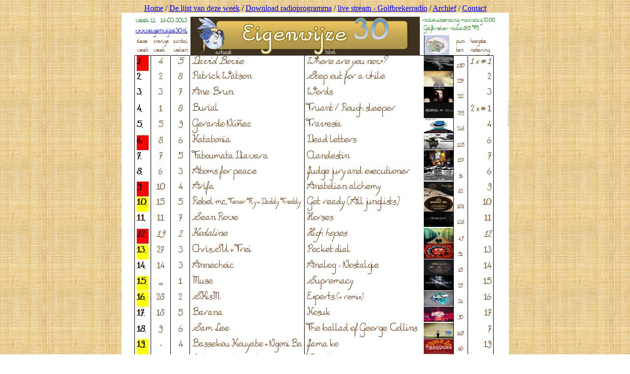

--- FILE ---
content_type: text/html
request_url: https://eigenwijze30.nl/eigenwijze30-2013wk11.html
body_size: 9789
content:
<html>
<head>
<title>Eigenwijze 30</title>


<link rel="shortcut icon" href="/favicon.ico" type="image/x-icon">
<link rel="icon" href="/favicon.ico" type="image/x-icon">



</head>

<body background="images/background.jpg">
<center>




<a href="index.html">Home</a>
/
<a href="eigenwijze30-dezeweek.html">De lijst van deze week</a>
/
<a href="mp3/eigenwijze30herhaling.htm">Download radioprogramma</a>
/
<a href="http://stream.golfbreker.nl/playlist.pls" target="_blank">live stream - Golfbrekerradio</a>
/
<a href="archief.html">Archief</a>
/
<a href="mailto:eigenwijze30@golfbreker.com">Contact</a>






<br>

<img src="images/ew30-2013week11.jpg">
<p>
<br>


<br>
<br>
Luister maandag van 20:00 tot 24:00 naar de Radio-uitzending op Golfbreker-radio via deze live stream: <br> <a href="http://stream.golfbreker.nl/playlist.pls" target="_blank"><img src="images/bannerliveblauw.gif" border="0"></a>
<br>
<br>
Of in Amersfoort, Leusden, Soest en omgeving op de kabel op 87.5 FM, XMS glasvezel: 105.0 FM./kanaal 3018 en Ziggo digitaal: kanaal 783

<br>



<br><br>

Videoclips of audio: 
<br>







<iframe width="777" height="437" src="http://www.youtube.com/embed/videoseries?list=PLYxxkXDZlxxe-EoZ5f3t62O8ZwetUbwVK&ap=%2526fmt%3D18" frameborder="0" allowfullscreen></iframe>

<br><br>
<br><br>
Heb je tips of wil je de lijst be�nvloeden of wil je de Eigenwijze 30 wekelijks ontvangen:<a href="mailto:eigenwijze30@golfbreker.com">e-mail Joop</a>.<br>

<br>
<br>

Uitzending gemist? of voor pod-casting. Je kunt de vorige radio-uitzending hieronder downloaden:
<br>
<a href="mp3/eigenwijze30herhaling.htm" target="_blank"><img src="images/herhalingew30logo.bmp" border="0"></a><p>



<br>
<iframe src="https://embed.spotify.com/?uri=spotify:user:1121661822:playlist:1Xjck161vkHbB6mINJGErU" width="640" height="720" frameborder="0" allowtransparency="true"></iframe>

<br><br>






<br> Tips / bubling under: <br> Ongeveer 30% van de Eigenwijze 30 wordt bepaald door luisteraars, dus laat je stem horen.
Op de onderstaande nummers kun je <b>stemmen</b> om ze hoger in de Eigenwijze 30 te krijgen, of te laten binnenkomen, of geef een andere tip! Stuur een <a href="mailto:eigenwijze30@golfbreker.com">e-mail</a> met je keuzes.



<br>
Eigenwijze 30 <br>
<br>

deze week.  	vorige week  	aantal weken	    	artiest	    /	titel<br>	
<br>


1.��� �		4		5		David Bowie	/	Where are you now?	<br>
2.��� �		2		8		Patrick Watson	/	Step out for a while	<br>
3.�� �		3		7		Ane Brun	/	Words	<br>
4.�� �		1		8		Burial	/	Truant / Rough sleeper	<br>
5.�� �		5		9		Gerardo N��ez	/	Traves�a	<br>
6.�� �		8		6		Katatonia	/	Dead letters	<br>
7.��� �		7		5		Fatoumata Diawara	/	Clandestin	<br>
8.�� �		6		3		Atoms for peace	/	Judge jury and executioner	<br>
9.�� �		10		4		Arifa	/	Anatolian alchemy	<br>
10. �		15		5		Rebel mc, Tenor fly + Daddy Freddy	/	Get ready (All junglists)	<br>
11.� �		11		7		Sean Rowe	/	Horses	<br>
12.� �		19		2		Kodaline	/	High hopes	<br>
13. �		27		3		Chris.SU + Trei	/	Pocket dial	<br>
14. �		14		3		Annechoic	/	Analog - Nostalgie	<br>
15. �		_		1		Muse	/	Supremacy	<br>
16. �		28		2		SKisM	/	Experts (+ remix)	<br>
17.� �		18		5		Barana	/	Kosuk	<br>
18. �		9		6		Sam Lee 	/	The ballad of George Collins	<br>
19. �		-		4		Bassekou Kouyate + Ngoni Ba	/	Jama ko	<br>
20. �		_		1		Ludovico Einaudi 	/	Time lapse	<br>
21.� �		_		1		Mister and mississippi 	/	Northern sky	<br>
22.� �		_		1		Macklemore, Ryan Lewis + Wanz	/	Thrift shop	<br>
23. �		20		9		Jacco Gardner	/	Clear the air	<br>
24. �		30		2		Nosaj thing + Kazu Makino	/	Eclipse/Blue 	<br>
25. �		17		4		Monolake	/	Ghost	<br>
26. �		_		1		Sampo Lassila Narinkka	/	Eedeni (Night in the garden of Eden)	<br>
27.� �		26		2		Steven Wilson	/	The raven that refused to sing	<br>
28. �		_		1		Namgyal Lhamo	/	Tongni - Emptiness, prayer for His Holiness	<br>
29. �		24		2		Skazka orchestra	/	Bormental	<br>
30. �		_		1		Faun	/	Diese kalte nacht	<br>
31. �		_		1		John Grant	/	Pale green ghosts	<br>
32. �		_		1		El-P	/	The full retard	<br>
33. �		_		1		Eva quartet + Hector Zazou	/	Lazaritsa	<br>
34. �		_		1		Anouk	/	Birds	<br>
35. �		_		1		Canzoniere Grecanico Salentino	/	Nu te fermare	<br>
36. �		_		1		David Bowie	/	The stars (are out tonight)	<br>
37. �		_		1		Klangkarussell	/	Sonnentanz	<br>
38. �		_		1		Gary Clark jr.	/	Ain't messin' round	<br>
39. �		_		1		Hurts	/	The road	<br>
40. �		_		1		Bastille	/	Pompeii	<br>
41. �		13		11		Varttina	/	Utuneito (Maiden of the mist)	<br>
42. �		16		3		Nick Cave + The Bad seeds	/	Jubilee street	<br>
43. �		12		11		Bj�rk	/	Mutual core (+ remix)	<br>
44. �		29		9		The Tour�-Raichel collective	/	Le Niger	<br>
45. �		_		1		Susanne Sundf�r	/	The Silicone veil	<br>
46. �		25		10		Ablaye Cissoko + Volker Goetze	/	Haiti	<br>
47. �		21		2		Jimi Hendrix 	/	Somewhere	<br>
48. �		23		5		The Other Europeans	/	Klezmerlautar # 3 (Un tigan avea o casa)	<br>
49. �		_		1		The Bulgarian voices Angelite	/	Postoi, milo, yasno slanze	<br>
50.�		_		1		Ray Uptown	/	Callous	<br>
51. �		_		1		Jos� James + Emily King	/	Come to my door (+ acoustic)	<br>
52. �		_		1		Rigby	/	Earth meets water	<br>
53. �		_		1		Frank Ocean	/	Lost	<br>
54. �		_		1		Fall out boy	/	My songs know what you did in the dark	<br>
55. �		_		1		Jos� James	/	Trouble	<br>
56. �		_		1		Varttina	/	Lasetus	<br>
57. �		22		10		Niyaz	/	Arzusun	<br>
58. �		_		1		Stranjah	/	Prominence	<br>
59. �		_		1		Blue Stahli	/	Atom smasher	<br>
60. �		_		1		Hatebreed	/	Honor never dies	<br>
61. �		_		1		Portico quartet	/	Steepless	<br>
62. �		_		1		Huoratron	/	Cryptocracy	<br>
63. �		_		1		Fatoumata Diawara, Habib Koite + �	/	Maliko	<br>
64. �		_		1		Rumi ensemble + Salar Aghili	/	Masnavi	<br>
65. �		_		1		Dj Click, Amrat Hussain + gypsy trio	/	Sapera dance	<br>
66. �		_		1		The Cat empire	/	Brighter than gold	<br>
67. �		_		1		Pien Feith	/	At the blow up	<br>
68. �		_		1		Caro Emerald	/	Tangled up	<br>
69. �		_		1		Daiqing Tana + Haya band	/	La li tune	<br>
70. �		_		1		Patrick Watson	/	Blackwind	<br>
71.� �				5		Unknown mortal orchestra	/	Swim and sleep (like a shark)	<br>
72.� �		_		1		Bullet for my Valentine	/	Riot	<br>
73. �		_		1		Mostar sevdah reunion	/	�to te nema	<br>
74. �		_		1		Wardruna	/	Fehu	<br>
75. �		_		1		Orlando	/	Show me where the bullets go	<br>
76. �		_		1		CocoRosie	/	Gravediggress	<br>
77.� �		_		1		The Pineapple thief	/	Give it back	<br>
78. �		_		1		Photek	/	Pyramid	<br>
79. �		_		1		Sigur r�s	/	Daudalogn 	<br>
80.�		_		1		Serj Tankian	/	Orca act 1	<br>
81. �		_		1		G�tatch�w M�kuria + The Ex	/	Aha g�dawo	<br>
82. �		_		1		Gnawa diffusion 	/	Tsadded la7did	<br>
83. �		_		1		Alain Clark	/	Back in my world	<br>
84. �		_		1		C2C	/	Arcades	<br>
85. �		_		1		Muse	/	Panic station	<br>
86. �		_		1		Suuns	/	2020	<br>
87. �		_		1		The Xx	/	Chained	<br>
88. �		_		1		Seckou Keita	/	Rewmi	<br>
89. �		_		1		Arvo Part 	/	Adam's lament	<br>
90. �		_		1		Laura Mvula	/	Green garden	<br>
91. �				3		Nick Cave + The Bad seeds	/	We no who u r	<br>
92. �		_		1		KJ Sawka + Christa Wells	/	New life (+ remix)	<br>
93. �		_		1		Ludovico Einaudi	/	Walk	<br>
94. �		_		1		Benjamin Damage	/	Swarm	<br>
95. �		_		1		Asaf Avidan	/	Different pulses	<br>
96. �		_		1		Stereophonics	/	Violins and tambourines	<br>
97. �		_		1		Goldie + Natalie Duncan	/	Freedom	<br>
98. �		_		1		Lianne la Havas	/	Gone	<br>
99. �		_		1		Atoms for peace	/	Ingenue	<br>
100.��� �		_		1		Rhye	/	Open	<br>
101.���� �		_		1		Kylie Minogue + M�m	/	Whistle	<br>
102.���� �		_		1		Aida Nadeem	/	Ya huta	<br>
103.��� �		_		1		Of monsters and men	/	King and lionheart	<br>
104.��� �		_		1		Neil Young with crazy horse??	/	Ramada Inn	<br>
105.��� �		_		1		A$ap rocky, Drake, 2 chainz + Kendrick Lamar	/	F**kin' problems	<br>
106.��� �		_		1		Major lazer, Busy signal, The Flexican	/	Watch out for this (Bumaye)	<br>
107.���� �		_		1		Ernst Reijseger, Harmen Fraanje + Mola Sylla	/	Elena	<br>
108.��� �		_		1		Ana Alcaide	/	Khun caravan	<br>
109.��� �		_		1		Claudia Aurora	/	Sil�ncio	<br>
110.���� �		_		1		Dawanggang	/	Talking about birds 2	<br>
111.���� �		_		1		Z� Luis	/	Ku nha kin bem	<br>
112.���� �		_		1		Monoswezi	/	Hondo	<br>
113.���� �		_		1		Volbeat	/	Cape of our hero	<br>
114.���� �		_		1		Nuru Kane	/	Afrika	<br>
115.���� �		_		1		Graveola	/	Babulina's trip	<br>
116.���� �		_		1		Pierre Akendengu�	/	Destin�e	<br>
117.���� �		_		1		Daniel Kahn + The Painted bird	/	Love lays low	<br>
118.���� �		_		1		How to destroy angels	/	The loop closes	<br>
119.���� �		_		1		Stand high patrol	/	Speaker box / Brest bay	<br>
120.���� �		_		1		Cecilia Bartoli	/	Pi� non v'ascondo	<br>
121.���� �		_		1		Sean Rowe	/	Downwind	<br>
122.���� �		_		1		Efterklang	/	Sedna	<br>
123.���� �		_		1		Claudia Aurora	/	Primavera	<br>
124.���� �		_		1		Autechre	/	Jatevee c	<br>
125.���� �		_		1		Debashish Bhattacharya	/	Kirwani one.5+8.five	<br>
126.���� �		_		1		Salif Keita	/	A demain	<br>
127.���� �		_		1		Silvana Kane	/	Cruces	<br>
128.���� �		_		1		The Creole choir of Cuba	/	Fey oh di nou	<br>
129.���� �		_		1		Hurts	/	Miracle	<br>
130.��� �		_		1		Gregory Porter	/	Real good hands	<br>
131.���� �		_		1		Kendrick Lamar + Dr. Dree	/	Compten	<br>
132.���� �		_		1		The Lumineers	/	Ho hey	<br>
133.���� �		_		1		Bruno Mars	/	When I was your man	<br>
134.���� �		_		1		Peace	/	Follow baby	<br>
135.���� �		_		1		Biffy Clyro	/	Biblical	<br>
136.���� �		_		1		Charles Bradley	/	Strictly reserved for you	<br>
137.���� �		_		1		Mumford + Sons 	/	Whispers in the dark	<br>
138.���� �		_		1		Valerie June	/	You can't be told	<br>
139.���� �		_		1		Rokia Traor� 	/	M�lancolie	<br>
140.��� �		_		1		Daughter	/	Smother	<br>
141.���� �		_		1		Elayna Boynton + Anthony Hamilton	/	Freedom	<br>
142.���� �		_		1		Hedningarna	/	Tjuren	<br>
143.���� �		_		1		Kontrust	/	Hey dj�!	<br>
144.���� �		_		1		Mogwai	/	Wizard motor	<br>
145.���� �		_		1		Niyaz	/	Naseem	<br>
146.���� �		_		1		Birdy nam nam	/	Defiant order	<br>
147.���� �		_		1		Rustie	/	Slasherr	<br>
148.���� �		_		1		Nathan Fake	/	Paean	<br>
149.���� �		_		1		Priscilla Hernandez	/	In the mist	<br>
150.��� �		_		1		Deine freunde	/	Einfach klein sein	<br>
151.���� �		_		1		Swans	/	The apostate	<br>
152.���� �		_		1		Technical itch	/	The machine mind	<br>
153.���� �		_		1		Beyond all recognition	/	True story	<br>
154.���� �		_		1		Ibrahim Maalouf	/	Doubt	<br>
155.��� �		_		1		Squarepusher	/	Angel integer	<br>
156.���� �		_		1		Nicolas Jaar + Will Epstein	/	Never have I ever	<br>
157.���� �		_		1		Khaled + Mazagan	/	Dima labess	<br>
158.��� �		_		1		Mohsen Namjoo 	/	Khat bekesh	<br>
159.���� �		_		1		AlunaGeorge	/	Your drums, your love	<br>
160.��� �		_		1		Steloo + Yaw P	/	N'agba (Problems)	<br>
161.���� �		_		1		Samuel Yirga	/	Abet abet (+ remix)	<br>
162.���� �		_		1		Dani�l Lohues	/	Liefzeer	<br>
163.���� �		_		1		Lil Wayne, Drake + Future	/	Love me	<br>
164.���� �		_		1		Zero 7 + Only girl	/	The colour of spring	<br>
165.���� �		_		1		Dead can dance	/	Children of the sun	<br>
166.���� �		_		1		Scott Walker	/	'Epizootics!'	<br>
167.���� �		_		1		R�yksopp + Susanne Sundf�r	/	Running to the sea	<br>
168.���� �		_		1		Zardonic & Playma	/	Kickass	<br>
169.���� �		_		1		Two Fingers	/	Sweden	<br>
170.���� �		_		1		Rinneradio	/	Sugar space	<br>
171.���� �		_		1		Sekuoia	/	Dissapear	<br>
172.���� �		_		1		Monolake	/	The existence of time	<br>
173.���� �		_		1		Angel Haze	/	New York	<br>
174.���� �		_		1		Rebekka Karijord	/	Oh brother	<br>
175.���� �		_		1		Atri N'Assouf	/	A�tma	<br>
176.���� �		_		1		C�U	/	Falta de ar	<br>
177.���� �		_		1		Lilian Hak	/	You kept me waiting	<br>
178.���� �		_		1		Apparat 	/	A violent sky	<br>
179.���� �		_		1		Douglas Firs	/	Pretty legs and things to do	<br>
180.��� �		_		1		Julia Holter	/	Goddess eyes	<br>
181.���� �		_		1		Querist + B.O.B.	/	Know when to let go	<br>
182.���� �		_		1		Vicente Amigo	/	Roma	<br>
183.���� �		_		1		Piano magic	/	Chemical (20mg)	<br>
184.���� �		_		1		Black sun empire, Thomas Oliver + �	/	All is lost	<br>
185.��� �		_		1		Sinead O'Connor	/	4th and vine	<br>
186.���� �		_		1		Wizard + Alabama 3	/	Summer in the city. Nowhere to hide	<br>
187.���� �		_		1		James Blake	/	Retrograde	<br>
188.��� �		_		1		Quadrant	/	Scandal	<br>
189.���� �		_		1		Devendra Banhart	/	F�r Hildegard von Bingen	<br>
190.��� �		_		1		Dido + Kendrick Lamar	/	Let us move on	<br>
191.���� �		_		1		Rihanna	/	Stay	<br>
192.���� �		_		1		The Veils	/	Through the deep dark wood	<br>
193.���� �		_		1		Anstam	/	Hope's soliloquy	<br>
194.���� �		_		1		Malick Pathe Sow + Bao Sissoko	/	Bilbasi	<br>
195.���� �		_		1		John McLaughlin + The 4th dimension	/	Echos from then	<br>
196.���� �		_		1		Wayne Shorter	/	Pegasus	<br>
197.���� �		_		1		Ex deo	/	The Tiberius cliff (Exile to Capri)	<br>
198.���� �		_		1		Mosca + Katy B	/	What you came for	<br>
199.���� �		_		1		Weerthof, Mara + The Pillows	/	Golem	<br>
200.��� �		_		1		Katatonia	/	Lethean	<br>
201.���� �		_		1		Warsaw village band	/	Hola byski hola	<br>
202.���� �		_		1		Sound city	/	Mantra	<br>
203.��� �		_		1		Passenger	/	Holes	<br>
204.��� �		_		1		June Noa	/	Gtfo	<br>
205.��� �		_		1		Gloryhammer	/	Angus McFife	<br>
206.��� �		_		1		Aidan Baker + Jessica Bailiff	/	'Already drowning	<br>
207.���� �		_		1		Choir of young believers	/	Patricia�s thirst	<br>
208.��� �		_		1		Embers	/	Tunnel vision	<br>
209.��� �		_		1		Author & Punisher	/	Terrorbird	<br>
210.���� �		_		1		Andreas Gross	/	Planets in peril	<br>
211.���� �		_		1		Donald Fagen	/	Miss Marlene	<br>
212.���� �		_		1		Mike Oldfield + Tarja Turunen	/	Never to far	<br>
213.���� �		_		1		Paul T + Ladyfree	/	One way ticket	<br>
214.���� �		_		1		Royal parks	/	She	<br>
215.���� �		_		1		Bertolf Lentink + Kasper van Kooten	/	Zusje	<br>
216.���� �		_		1		Loadstar + Benny Banks	/	Black & white	<br>
217.���� �		_		1		Pantha du Prince + The Bell laboratory	/	Spectral split	<br>
218.���� �		_		1		Baauer	/	Dum dum	<br>
219.���� �		_		1		Mount Eerie	/	Ocean roar	<br>
220.���� �		_		1		Four tet	/	For these times	<br>
221.���� �		_		1		Katy Carr	/	Mala little flower	<br>
222.���� �		_		1		Moddi	/	House by the sea	<br>
223.���� �		_		1		Shed	/	The praetorian	<br>
224.���� �		_		1		Amplifier	/	Matmos	<br>
225.���� �		_		1		Leaves eyes	/	Melusine	<br>
226.���� �		_		1		Hilary Hahn + Hauschka	/	Bounce bounce	<br>
227.���� �		_		1		Major Lazer + Flux Pavilion	/	Jah no partial	<br>
228.���� �		_		1		Tiamat	/	384	<br>
229.���� �		_		1		Alt-j	/	Matilda	<br>
230.��� �		_		1		Kompan�a	/	O Macharagias	<br>
231.���� �		_		1		Junip	/	Line of fire	<br>
232.���� �		_		1		Die Antwoord	/	Fatty boom boom	<br>
233.���� �		_		1		Pegase	/	Dreaming legend	<br>
234.���� �		_		1		Black veil brides	/	In the end	<br>
235.���� �		_		1		Dani�l Lohues	/	Anders wa'j der nou ja wel	<br>
236.���� �		_		1		Conor Maynard + Wiley	/	Animal	<br>
237.���� �				3		Lamb	/	She walks	<br>
238.���� �		_		1		How to destroy angels	/	How long?	<br>
239.���� �		_		1		The XX	/	Reunion	<br>
240.��� �		_		1		Arkona	/	Slavsia Rus�	<br>
241.���� �		_		1		Vessel	/	Raven banner	<br>
242.���� �		_		1		Efterklang	/	Apples	<br>
243.���� �		_		1		Vitalic	/	Stamina	<br>
244.���� �		_		1		The Pigeon detectives	/	Animal	<br>
245.���� �		_		1		Alt-J	/	Something good	<br>
246.���� �		_		1		Ty Segall	/	Thank God for sinners	<br>
247.���� �		_		1		Fresku	/	Omgekeerde wereld	<br>
248.���� �		_		1		Mariusz & De Muzikanten	/	Ik bin in amsterdammer	<br>
249.���� �		_		1		Alt-J	/	Dissolve me	<br>
250.��� �				6		Orbital	/	Where is it going (+ remix)	<br>
251.���� �		_		1		Mark Knopfler	/	Privateering	<br>
252.���� �		_		1		Passenger	/	The wrong direction	<br>
253.���� �		_		1		Richard van Kruysdijk + Itamar Serussi	/	(Don�t) lose your head	<br>
254.���� �		_		1		Justin Hayward	/	One day, someday	<br>
255.��� �		_		1		Outlandish	/	Warrior//Worrier	<br>
256.���� �		_		1		Skip&die	/	Love jihad	<br>
257.���� �		_		1		Ellie Goulding 	/	Lights	<br>
258.��� �		_		1		The Sorrow	/	Perspectives	<br>
259.���� �		_		1		Allen Stone 	/	Sleep	<br>
260.��� �		_		1		S�kouba 'Bambino' Diabat�	/	Seko bangaly	<br>
261.���� �		_		1		Delphic	/	Memeo	<br>
262.���� �		_		1		Long distance calling	/	Welcome change	<br>
263.���� �		_		1		The Meemies	/	Porch song	<br>
264.���� �		_		1		Icona pop + Charli XCX	/	I love it	<br>
265.���� �				10		Arvo Part, Vox clamantis, �	/	Alleluja tropus	<br>
266.���� �		_		1		The Sword	/	Veil of Isis	<br>
267.���� �		_		1		Elina Duni quartet	/	U rrit vasha	<br>
268.���� �		_		1		Bersarin quartett	/	Jedem zauber wohnt ein ende inne	<br>
269.���� �		_		1		Will and the people	/	Holiday / The game	<br>
270.���� �		_		1		Drenge	/	Bloodsports	<br>
271.���� �		_		1		Tame impala	/	Mind mischief	<br>
272.���� �		_		1		Royal wood	/	The glory	<br>
273.���� �		_		1		Ben Harper + Charlie Musselwhite	/	Get up!	<br>
274.���� �		_		1		Jamie Lidell	/	What a shame	<br>
275.���� �		_		1		Matmos	/	Very large green triangles	<br>
276.���� �		_		1		Purity ring	/	Obedear	<br>
277.���� �		_		1		Ben Howard	/	Only love	<br>
278.���� �		_		1		Skrillex	/	The reason	<br>
279.���� �		_		1		Mice parade	/	This river has a tide	<br>
280.��� �		_		1		Lavalu	/	Fighting wildfires	<br>
281.���� �		_		1		Imagine dragons	/	It�s time	<br>
282.���� �		_		1		The Virginmarys	/	Just a ride	<br>
283.���� �		_		1		Smadj	/	Spring revolution song	<br>
284.���� �		_		1		Future sound of London	/	Lost in the mists of time	<br>
285.��� �		_		1		Orch�stre Baka Gbin�	/	Top� malangui bod�	<br>
286.���� �		_		1		Gojira	/	Explosia	<br>
287.���� �		_		1		The XX	/	Fiction	<br>
288.��� �		_		1		Alt-J	/	Fitzpleasure	<br>
289.���� �		_		1		Elbow	/	The night will always win	<br>
290.��� �		_		1		Jake Bugg	/	Taste it	<br>
291.���� �		_		1		High (tone + Brain) Demage 	/	Brain tone	<br>
292.���� �		_		1		Olafur Arnalds	/	Only the winds	<br>
293.���� �		_		1		Finsterforst	/	Nichts als Asche	<br>
294.���� �		_		1		Rammstein	/	Mein herz brennt	<br>
295.���� �		_		1		Stratovarius	/	Unbreakable	<br>
296.���� �		_		1		Meridian Brothers	/	Salsa caliente (+ versi�n)	<br>
297.���� �		_		1		Passenger	/	Golden leaves	<br>
298.���� �		_		1		Karsu	/	Play my string	<br>
299.���� �		_		1		Andy Burrows	/	Because I know that I can	<br>
300.��� �		_		1		Egyptian hip hop	/	Yoro diallo	<br>
									
									

									



<br>

<img src="images/elfje26.gif">									<br>
									<br>

<br>
			<br>
		 






<br><br><br>

<a href="index.html">Terug naar de homepage</a>
<br><br><br>



</body>
</html>